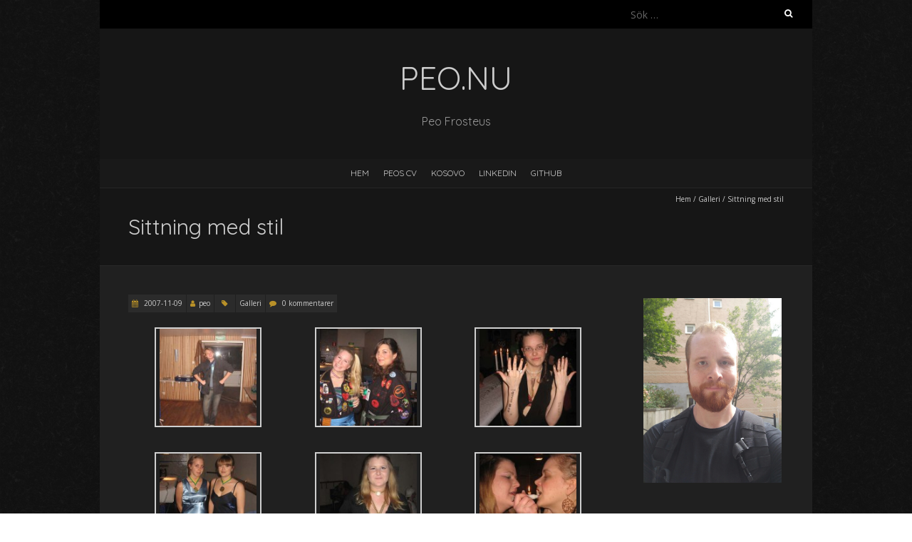

--- FILE ---
content_type: text/html; charset=UTF-8
request_url: https://peo.nu/sittning-med-stil/
body_size: 9324
content:
<!DOCTYPE html>
<!--[if lt IE 7 ]><html class="ie ie6" lang="sv-SE"><![endif]-->
<!--[if IE 7 ]><html class="ie ie7" lang="sv-SE"><![endif]-->
<!--[if IE 8 ]><html class="ie ie8" lang="sv-SE"><![endif]-->
<!--[if ( gte IE 9)|!(IE)]><!--><html lang="sv-SE"><!--<![endif]-->
<head>
<meta charset="UTF-8" />
<meta name="viewport" content="width=device-width, initial-scale=1, maximum-scale=1" />
<!--[if IE]><meta http-equiv="X-UA-Compatible" content="IE=edge,chrome=1"><![endif]-->
<link rel="profile" href="http://gmpg.org/xfn/11" />
	<link rel="pingback" href="https://peo.nu/xmlrpc.php" />
<title>Sittning med stil &#8211; peo.nu</title>
<meta name='robots' content='max-image-preview:large' />
	<style>img:is([sizes="auto" i], [sizes^="auto," i]) { contain-intrinsic-size: 3000px 1500px }</style>
	<link rel='dns-prefetch' href='//fonts.googleapis.com' />
<link rel="alternate" type="application/rss+xml" title="peo.nu &raquo; Webbflöde" href="https://peo.nu/feed/" />
<link rel="alternate" type="application/rss+xml" title="peo.nu &raquo; Kommentarsflöde" href="https://peo.nu/comments/feed/" />
<link rel="alternate" type="application/rss+xml" title="peo.nu &raquo; Kommentarsflöde för Sittning med stil" href="https://peo.nu/sittning-med-stil/feed/" />
<script type="text/javascript">
/* <![CDATA[ */
window._wpemojiSettings = {"baseUrl":"https:\/\/s.w.org\/images\/core\/emoji\/16.0.1\/72x72\/","ext":".png","svgUrl":"https:\/\/s.w.org\/images\/core\/emoji\/16.0.1\/svg\/","svgExt":".svg","source":{"concatemoji":"https:\/\/peo.nu\/wp-includes\/js\/wp-emoji-release.min.js?ver=6.8.3"}};
/*! This file is auto-generated */
!function(s,n){var o,i,e;function c(e){try{var t={supportTests:e,timestamp:(new Date).valueOf()};sessionStorage.setItem(o,JSON.stringify(t))}catch(e){}}function p(e,t,n){e.clearRect(0,0,e.canvas.width,e.canvas.height),e.fillText(t,0,0);var t=new Uint32Array(e.getImageData(0,0,e.canvas.width,e.canvas.height).data),a=(e.clearRect(0,0,e.canvas.width,e.canvas.height),e.fillText(n,0,0),new Uint32Array(e.getImageData(0,0,e.canvas.width,e.canvas.height).data));return t.every(function(e,t){return e===a[t]})}function u(e,t){e.clearRect(0,0,e.canvas.width,e.canvas.height),e.fillText(t,0,0);for(var n=e.getImageData(16,16,1,1),a=0;a<n.data.length;a++)if(0!==n.data[a])return!1;return!0}function f(e,t,n,a){switch(t){case"flag":return n(e,"\ud83c\udff3\ufe0f\u200d\u26a7\ufe0f","\ud83c\udff3\ufe0f\u200b\u26a7\ufe0f")?!1:!n(e,"\ud83c\udde8\ud83c\uddf6","\ud83c\udde8\u200b\ud83c\uddf6")&&!n(e,"\ud83c\udff4\udb40\udc67\udb40\udc62\udb40\udc65\udb40\udc6e\udb40\udc67\udb40\udc7f","\ud83c\udff4\u200b\udb40\udc67\u200b\udb40\udc62\u200b\udb40\udc65\u200b\udb40\udc6e\u200b\udb40\udc67\u200b\udb40\udc7f");case"emoji":return!a(e,"\ud83e\udedf")}return!1}function g(e,t,n,a){var r="undefined"!=typeof WorkerGlobalScope&&self instanceof WorkerGlobalScope?new OffscreenCanvas(300,150):s.createElement("canvas"),o=r.getContext("2d",{willReadFrequently:!0}),i=(o.textBaseline="top",o.font="600 32px Arial",{});return e.forEach(function(e){i[e]=t(o,e,n,a)}),i}function t(e){var t=s.createElement("script");t.src=e,t.defer=!0,s.head.appendChild(t)}"undefined"!=typeof Promise&&(o="wpEmojiSettingsSupports",i=["flag","emoji"],n.supports={everything:!0,everythingExceptFlag:!0},e=new Promise(function(e){s.addEventListener("DOMContentLoaded",e,{once:!0})}),new Promise(function(t){var n=function(){try{var e=JSON.parse(sessionStorage.getItem(o));if("object"==typeof e&&"number"==typeof e.timestamp&&(new Date).valueOf()<e.timestamp+604800&&"object"==typeof e.supportTests)return e.supportTests}catch(e){}return null}();if(!n){if("undefined"!=typeof Worker&&"undefined"!=typeof OffscreenCanvas&&"undefined"!=typeof URL&&URL.createObjectURL&&"undefined"!=typeof Blob)try{var e="postMessage("+g.toString()+"("+[JSON.stringify(i),f.toString(),p.toString(),u.toString()].join(",")+"));",a=new Blob([e],{type:"text/javascript"}),r=new Worker(URL.createObjectURL(a),{name:"wpTestEmojiSupports"});return void(r.onmessage=function(e){c(n=e.data),r.terminate(),t(n)})}catch(e){}c(n=g(i,f,p,u))}t(n)}).then(function(e){for(var t in e)n.supports[t]=e[t],n.supports.everything=n.supports.everything&&n.supports[t],"flag"!==t&&(n.supports.everythingExceptFlag=n.supports.everythingExceptFlag&&n.supports[t]);n.supports.everythingExceptFlag=n.supports.everythingExceptFlag&&!n.supports.flag,n.DOMReady=!1,n.readyCallback=function(){n.DOMReady=!0}}).then(function(){return e}).then(function(){var e;n.supports.everything||(n.readyCallback(),(e=n.source||{}).concatemoji?t(e.concatemoji):e.wpemoji&&e.twemoji&&(t(e.twemoji),t(e.wpemoji)))}))}((window,document),window._wpemojiSettings);
/* ]]> */
</script>
<style id='wp-emoji-styles-inline-css' type='text/css'>

	img.wp-smiley, img.emoji {
		display: inline !important;
		border: none !important;
		box-shadow: none !important;
		height: 1em !important;
		width: 1em !important;
		margin: 0 0.07em !important;
		vertical-align: -0.1em !important;
		background: none !important;
		padding: 0 !important;
	}
</style>
<link rel='stylesheet' id='wp-block-library-css' href='https://peo.nu/wp-includes/css/dist/block-library/style.min.css?ver=6.8.3' type='text/css' media='all' />
<style id='classic-theme-styles-inline-css' type='text/css'>
/*! This file is auto-generated */
.wp-block-button__link{color:#fff;background-color:#32373c;border-radius:9999px;box-shadow:none;text-decoration:none;padding:calc(.667em + 2px) calc(1.333em + 2px);font-size:1.125em}.wp-block-file__button{background:#32373c;color:#fff;text-decoration:none}
</style>
<style id='global-styles-inline-css' type='text/css'>
:root{--wp--preset--aspect-ratio--square: 1;--wp--preset--aspect-ratio--4-3: 4/3;--wp--preset--aspect-ratio--3-4: 3/4;--wp--preset--aspect-ratio--3-2: 3/2;--wp--preset--aspect-ratio--2-3: 2/3;--wp--preset--aspect-ratio--16-9: 16/9;--wp--preset--aspect-ratio--9-16: 9/16;--wp--preset--color--black: #000000;--wp--preset--color--cyan-bluish-gray: #abb8c3;--wp--preset--color--white: #ffffff;--wp--preset--color--pale-pink: #f78da7;--wp--preset--color--vivid-red: #cf2e2e;--wp--preset--color--luminous-vivid-orange: #ff6900;--wp--preset--color--luminous-vivid-amber: #fcb900;--wp--preset--color--light-green-cyan: #7bdcb5;--wp--preset--color--vivid-green-cyan: #00d084;--wp--preset--color--pale-cyan-blue: #8ed1fc;--wp--preset--color--vivid-cyan-blue: #0693e3;--wp--preset--color--vivid-purple: #9b51e0;--wp--preset--gradient--vivid-cyan-blue-to-vivid-purple: linear-gradient(135deg,rgba(6,147,227,1) 0%,rgb(155,81,224) 100%);--wp--preset--gradient--light-green-cyan-to-vivid-green-cyan: linear-gradient(135deg,rgb(122,220,180) 0%,rgb(0,208,130) 100%);--wp--preset--gradient--luminous-vivid-amber-to-luminous-vivid-orange: linear-gradient(135deg,rgba(252,185,0,1) 0%,rgba(255,105,0,1) 100%);--wp--preset--gradient--luminous-vivid-orange-to-vivid-red: linear-gradient(135deg,rgba(255,105,0,1) 0%,rgb(207,46,46) 100%);--wp--preset--gradient--very-light-gray-to-cyan-bluish-gray: linear-gradient(135deg,rgb(238,238,238) 0%,rgb(169,184,195) 100%);--wp--preset--gradient--cool-to-warm-spectrum: linear-gradient(135deg,rgb(74,234,220) 0%,rgb(151,120,209) 20%,rgb(207,42,186) 40%,rgb(238,44,130) 60%,rgb(251,105,98) 80%,rgb(254,248,76) 100%);--wp--preset--gradient--blush-light-purple: linear-gradient(135deg,rgb(255,206,236) 0%,rgb(152,150,240) 100%);--wp--preset--gradient--blush-bordeaux: linear-gradient(135deg,rgb(254,205,165) 0%,rgb(254,45,45) 50%,rgb(107,0,62) 100%);--wp--preset--gradient--luminous-dusk: linear-gradient(135deg,rgb(255,203,112) 0%,rgb(199,81,192) 50%,rgb(65,88,208) 100%);--wp--preset--gradient--pale-ocean: linear-gradient(135deg,rgb(255,245,203) 0%,rgb(182,227,212) 50%,rgb(51,167,181) 100%);--wp--preset--gradient--electric-grass: linear-gradient(135deg,rgb(202,248,128) 0%,rgb(113,206,126) 100%);--wp--preset--gradient--midnight: linear-gradient(135deg,rgb(2,3,129) 0%,rgb(40,116,252) 100%);--wp--preset--font-size--small: 13px;--wp--preset--font-size--medium: 20px;--wp--preset--font-size--large: 36px;--wp--preset--font-size--x-large: 42px;--wp--preset--spacing--20: 0.44rem;--wp--preset--spacing--30: 0.67rem;--wp--preset--spacing--40: 1rem;--wp--preset--spacing--50: 1.5rem;--wp--preset--spacing--60: 2.25rem;--wp--preset--spacing--70: 3.38rem;--wp--preset--spacing--80: 5.06rem;--wp--preset--shadow--natural: 6px 6px 9px rgba(0, 0, 0, 0.2);--wp--preset--shadow--deep: 12px 12px 50px rgba(0, 0, 0, 0.4);--wp--preset--shadow--sharp: 6px 6px 0px rgba(0, 0, 0, 0.2);--wp--preset--shadow--outlined: 6px 6px 0px -3px rgba(255, 255, 255, 1), 6px 6px rgba(0, 0, 0, 1);--wp--preset--shadow--crisp: 6px 6px 0px rgba(0, 0, 0, 1);}:where(.is-layout-flex){gap: 0.5em;}:where(.is-layout-grid){gap: 0.5em;}body .is-layout-flex{display: flex;}.is-layout-flex{flex-wrap: wrap;align-items: center;}.is-layout-flex > :is(*, div){margin: 0;}body .is-layout-grid{display: grid;}.is-layout-grid > :is(*, div){margin: 0;}:where(.wp-block-columns.is-layout-flex){gap: 2em;}:where(.wp-block-columns.is-layout-grid){gap: 2em;}:where(.wp-block-post-template.is-layout-flex){gap: 1.25em;}:where(.wp-block-post-template.is-layout-grid){gap: 1.25em;}.has-black-color{color: var(--wp--preset--color--black) !important;}.has-cyan-bluish-gray-color{color: var(--wp--preset--color--cyan-bluish-gray) !important;}.has-white-color{color: var(--wp--preset--color--white) !important;}.has-pale-pink-color{color: var(--wp--preset--color--pale-pink) !important;}.has-vivid-red-color{color: var(--wp--preset--color--vivid-red) !important;}.has-luminous-vivid-orange-color{color: var(--wp--preset--color--luminous-vivid-orange) !important;}.has-luminous-vivid-amber-color{color: var(--wp--preset--color--luminous-vivid-amber) !important;}.has-light-green-cyan-color{color: var(--wp--preset--color--light-green-cyan) !important;}.has-vivid-green-cyan-color{color: var(--wp--preset--color--vivid-green-cyan) !important;}.has-pale-cyan-blue-color{color: var(--wp--preset--color--pale-cyan-blue) !important;}.has-vivid-cyan-blue-color{color: var(--wp--preset--color--vivid-cyan-blue) !important;}.has-vivid-purple-color{color: var(--wp--preset--color--vivid-purple) !important;}.has-black-background-color{background-color: var(--wp--preset--color--black) !important;}.has-cyan-bluish-gray-background-color{background-color: var(--wp--preset--color--cyan-bluish-gray) !important;}.has-white-background-color{background-color: var(--wp--preset--color--white) !important;}.has-pale-pink-background-color{background-color: var(--wp--preset--color--pale-pink) !important;}.has-vivid-red-background-color{background-color: var(--wp--preset--color--vivid-red) !important;}.has-luminous-vivid-orange-background-color{background-color: var(--wp--preset--color--luminous-vivid-orange) !important;}.has-luminous-vivid-amber-background-color{background-color: var(--wp--preset--color--luminous-vivid-amber) !important;}.has-light-green-cyan-background-color{background-color: var(--wp--preset--color--light-green-cyan) !important;}.has-vivid-green-cyan-background-color{background-color: var(--wp--preset--color--vivid-green-cyan) !important;}.has-pale-cyan-blue-background-color{background-color: var(--wp--preset--color--pale-cyan-blue) !important;}.has-vivid-cyan-blue-background-color{background-color: var(--wp--preset--color--vivid-cyan-blue) !important;}.has-vivid-purple-background-color{background-color: var(--wp--preset--color--vivid-purple) !important;}.has-black-border-color{border-color: var(--wp--preset--color--black) !important;}.has-cyan-bluish-gray-border-color{border-color: var(--wp--preset--color--cyan-bluish-gray) !important;}.has-white-border-color{border-color: var(--wp--preset--color--white) !important;}.has-pale-pink-border-color{border-color: var(--wp--preset--color--pale-pink) !important;}.has-vivid-red-border-color{border-color: var(--wp--preset--color--vivid-red) !important;}.has-luminous-vivid-orange-border-color{border-color: var(--wp--preset--color--luminous-vivid-orange) !important;}.has-luminous-vivid-amber-border-color{border-color: var(--wp--preset--color--luminous-vivid-amber) !important;}.has-light-green-cyan-border-color{border-color: var(--wp--preset--color--light-green-cyan) !important;}.has-vivid-green-cyan-border-color{border-color: var(--wp--preset--color--vivid-green-cyan) !important;}.has-pale-cyan-blue-border-color{border-color: var(--wp--preset--color--pale-cyan-blue) !important;}.has-vivid-cyan-blue-border-color{border-color: var(--wp--preset--color--vivid-cyan-blue) !important;}.has-vivid-purple-border-color{border-color: var(--wp--preset--color--vivid-purple) !important;}.has-vivid-cyan-blue-to-vivid-purple-gradient-background{background: var(--wp--preset--gradient--vivid-cyan-blue-to-vivid-purple) !important;}.has-light-green-cyan-to-vivid-green-cyan-gradient-background{background: var(--wp--preset--gradient--light-green-cyan-to-vivid-green-cyan) !important;}.has-luminous-vivid-amber-to-luminous-vivid-orange-gradient-background{background: var(--wp--preset--gradient--luminous-vivid-amber-to-luminous-vivid-orange) !important;}.has-luminous-vivid-orange-to-vivid-red-gradient-background{background: var(--wp--preset--gradient--luminous-vivid-orange-to-vivid-red) !important;}.has-very-light-gray-to-cyan-bluish-gray-gradient-background{background: var(--wp--preset--gradient--very-light-gray-to-cyan-bluish-gray) !important;}.has-cool-to-warm-spectrum-gradient-background{background: var(--wp--preset--gradient--cool-to-warm-spectrum) !important;}.has-blush-light-purple-gradient-background{background: var(--wp--preset--gradient--blush-light-purple) !important;}.has-blush-bordeaux-gradient-background{background: var(--wp--preset--gradient--blush-bordeaux) !important;}.has-luminous-dusk-gradient-background{background: var(--wp--preset--gradient--luminous-dusk) !important;}.has-pale-ocean-gradient-background{background: var(--wp--preset--gradient--pale-ocean) !important;}.has-electric-grass-gradient-background{background: var(--wp--preset--gradient--electric-grass) !important;}.has-midnight-gradient-background{background: var(--wp--preset--gradient--midnight) !important;}.has-small-font-size{font-size: var(--wp--preset--font-size--small) !important;}.has-medium-font-size{font-size: var(--wp--preset--font-size--medium) !important;}.has-large-font-size{font-size: var(--wp--preset--font-size--large) !important;}.has-x-large-font-size{font-size: var(--wp--preset--font-size--x-large) !important;}
:where(.wp-block-post-template.is-layout-flex){gap: 1.25em;}:where(.wp-block-post-template.is-layout-grid){gap: 1.25em;}
:where(.wp-block-columns.is-layout-flex){gap: 2em;}:where(.wp-block-columns.is-layout-grid){gap: 2em;}
:root :where(.wp-block-pullquote){font-size: 1.5em;line-height: 1.6;}
</style>
<link rel='stylesheet' id='blackoot-css' href='https://usercontent.one/wp/peo.nu/wp-content/themes/blackoot-lite/css/blackoot.min.css?ver=1.1.22' type='text/css' media='all' />
<link rel='stylesheet' id='blackoot-style-css' href='https://usercontent.one/wp/peo.nu/wp-content/themes/blackoot-lite/style.css?ver=1.1.22' type='text/css' media='all' />
<link rel='stylesheet' id='font-awesome-css' href='https://usercontent.one/wp/peo.nu/wp-content/themes/blackoot-lite/css/font-awesome/css/font-awesome.min.css?ver=1.1.22' type='text/css' media='all' />
<link rel='stylesheet' id='blackoot-webfonts-css' href='//fonts.googleapis.com/css?family=Open+Sans:400italic,700italic,400,700|Quicksand:400italic,700italic,400,700&#038;subset=latin,latin-ext' type='text/css' media='all' />
<script type="text/javascript" src="https://peo.nu/wp-includes/js/jquery/jquery.min.js?ver=3.7.1" id="jquery-core-js"></script>
<script type="text/javascript" src="https://peo.nu/wp-includes/js/jquery/jquery-migrate.min.js?ver=3.4.1" id="jquery-migrate-js"></script>
<script type="text/javascript" src="https://peo.nu/wp-includes/js/hoverIntent.min.js?ver=1.10.2" id="hoverIntent-js"></script>
<script type="text/javascript" src="https://usercontent.one/wp/peo.nu/wp-content/themes/blackoot-lite/js/blackoot.min.js?ver=1.1.22" id="blackoot-js"></script>
<!--[if lt IE 9]>
<script type="text/javascript" src="https://usercontent.one/wp/peo.nu/wp-content/themes/blackoot-lite/js/html5.js?ver=1.1.22" id="html5shiv-js"></script>
<![endif]-->
<link rel="https://api.w.org/" href="https://peo.nu/wp-json/" /><link rel="alternate" title="JSON" type="application/json" href="https://peo.nu/wp-json/wp/v2/posts/12846" /><link rel="EditURI" type="application/rsd+xml" title="RSD" href="https://peo.nu/xmlrpc.php?rsd" />
<meta name="generator" content="WordPress 6.8.3" />
<link rel="canonical" href="https://peo.nu/sittning-med-stil/" />
<link rel='shortlink' href='https://peo.nu/?p=12846' />
<link rel="alternate" title="oEmbed (JSON)" type="application/json+oembed" href="https://peo.nu/wp-json/oembed/1.0/embed?url=https%3A%2F%2Fpeo.nu%2Fsittning-med-stil%2F" />
<link rel="alternate" title="oEmbed (XML)" type="text/xml+oembed" href="https://peo.nu/wp-json/oembed/1.0/embed?url=https%3A%2F%2Fpeo.nu%2Fsittning-med-stil%2F&#038;format=xml" />
<style>[class*=" icon-oc-"],[class^=icon-oc-]{speak:none;font-style:normal;font-weight:400;font-variant:normal;text-transform:none;line-height:1;-webkit-font-smoothing:antialiased;-moz-osx-font-smoothing:grayscale}.icon-oc-one-com-white-32px-fill:before{content:"901"}.icon-oc-one-com:before{content:"900"}#one-com-icon,.toplevel_page_onecom-wp .wp-menu-image{speak:none;display:flex;align-items:center;justify-content:center;text-transform:none;line-height:1;-webkit-font-smoothing:antialiased;-moz-osx-font-smoothing:grayscale}.onecom-wp-admin-bar-item>a,.toplevel_page_onecom-wp>.wp-menu-name{font-size:16px;font-weight:400;line-height:1}.toplevel_page_onecom-wp>.wp-menu-name img{width:69px;height:9px;}.wp-submenu-wrap.wp-submenu>.wp-submenu-head>img{width:88px;height:auto}.onecom-wp-admin-bar-item>a img{height:7px!important}.onecom-wp-admin-bar-item>a img,.toplevel_page_onecom-wp>.wp-menu-name img{opacity:.8}.onecom-wp-admin-bar-item.hover>a img,.toplevel_page_onecom-wp.wp-has-current-submenu>.wp-menu-name img,li.opensub>a.toplevel_page_onecom-wp>.wp-menu-name img{opacity:1}#one-com-icon:before,.onecom-wp-admin-bar-item>a:before,.toplevel_page_onecom-wp>.wp-menu-image:before{content:'';position:static!important;background-color:rgba(240,245,250,.4);border-radius:102px;width:18px;height:18px;padding:0!important}.onecom-wp-admin-bar-item>a:before{width:14px;height:14px}.onecom-wp-admin-bar-item.hover>a:before,.toplevel_page_onecom-wp.opensub>a>.wp-menu-image:before,.toplevel_page_onecom-wp.wp-has-current-submenu>.wp-menu-image:before{background-color:#76b82a}.onecom-wp-admin-bar-item>a{display:inline-flex!important;align-items:center;justify-content:center}#one-com-logo-wrapper{font-size:4em}#one-com-icon{vertical-align:middle}.imagify-welcome{display:none !important;}</style><style type="text/css" id="custom-background-css">
body.custom-background { background-image: url("https://usercontent.one/wp/peo.nu/wp-content/themes/blackoot-lite/img/zwartevilt.png"); background-position: left top; background-size: auto; background-repeat: repeat; background-attachment: scroll; }
</style>
	</head>
<body class="wp-singular post-template-default single single-post postid-12846 single-format-standard custom-background wp-theme-blackoot-lite">

<div id="main-wrap">
	<div id="header-wrap">
		<div id="tophead-wrap">
			<div class="container">
				<div class="tophead">
					<form role="search" method="get" class="search-form" action="https://peo.nu/">
				<label>
					<span class="screen-reader-text">Sök efter:</span>
					<input type="search" class="search-field" placeholder="Sök …" value="" name="s" />
				</label>
				<input type="submit" class="search-submit" value="Sök" />
			</form>				</div>
			</div>
		</div>

		<div id="header">
			<div class="container">
				<div id="logo">
					<a href="https://peo.nu" title='peo.nu' rel='home'>
													<h1 class="site-title">peo.nu</h1>
												</a>
				</div>
									<div id="tagline">Peo Frosteus</div>
								</div>
		</div>

		<div id="nav-wrap">
			<div id="navbar" class="container">
				<div class="menu-meny-1-container"><ul id="menu-meny-1" class="menu sf-menu"><li id="menu-item-2144" class="menu-item menu-item-type-custom menu-item-object-custom menu-item-home menu-item-2144"><a href="http://peo.nu">Hem</a></li>
<li id="menu-item-2146" class="menu-item menu-item-type-post_type menu-item-object-page menu-item-2146"><a href="https://peo.nu/peos-cv/">Peos CV</a></li>
<li id="menu-item-21214" class="menu-item menu-item-type-taxonomy menu-item-object-category menu-item-21214"><a href="https://peo.nu/category/kosovo/">Kosovo</a></li>
<li id="menu-item-25135" class="menu-item menu-item-type-custom menu-item-object-custom menu-item-25135"><a href="https://www.linkedin.com/in/%F0%9F%8D%BA-peo-frosteus-16164b14/">LinkedIn</a></li>
<li id="menu-item-25136" class="menu-item menu-item-type-custom menu-item-object-custom menu-item-25136"><a href="https://github.com/peofrosteus">Github</a></li>
</ul></div><select id="dropdown-menu"><option value="">Menu</option><option value="http://peo.nu">Hem</option><option value="https://peo.nu/peos-cv/">Peos CV</option><option value="https://peo.nu/category/kosovo/">Kosovo</option><option value="https://www.linkedin.com/in/%F0%9F%8D%BA-peo-frosteus-16164b14/">LinkedIn</option><option value="https://github.com/peofrosteus">Github</option></select>			</div>
		</div>
	</div>
		<div id="page-title">
		<div class="container">
							<div id="breadcrumbs">
					<a href="https://peo.nu">Hem</a><span class="separator"> / </span><a href="https://peo.nu/category/galleri/" rel="tag">Galleri</a><span class="separator"> / </span>Sittning med stil				</div>
							<h1>Sittning med stil</h1>
		</div>
	</div>
	<div class="container" id="main-content">
	<div id="page-container" class="with-sidebar">
						<div id="post-12846" class="single-post post-12846 post type-post status-publish format-standard hentry category-galleri">
										<div class="postmetadata">
												<span class="entry-title hatom-feed-info">Sittning med stil</span>
												<span class="meta-date post-date updated"><i class="fa fa-calendar"></i><a href="https://peo.nu/sittning-med-stil/" title="Sittning med stil" rel="bookmark">
							2007-11-09						</a></span>
												<span class="meta-author author vcard"><i class="fa fa-user"></i><a class="fn" href="https://peo.nu/author/peo/" title="Visa alla inlägg av peo" rel="author">peo</a></span>
												<div class="meta-category">
							<span class="category-icon" title="Kategori"><i class="fa fa-tag"></i></span>
							<a href="https://peo.nu/category/galleri/">Galleri</a>						</div>
													<span class="meta-comments"><i class="fa fa-comment"></i>
								<a href="https://peo.nu/sittning-med-stil/#respond">0 kommentarer</a>							</span>
												</div>
										<div class="post-contents entry-content">
						
		<style type="text/css">
			#gallery-1 {
				margin: auto;
			}
			#gallery-1 .gallery-item {
				float: left;
				margin-top: 10px;
				text-align: center;
				width: 33%;
			}
			#gallery-1 img {
				border: 2px solid #cfcfcf;
			}
			#gallery-1 .gallery-caption {
				margin-left: 0;
			}
			/* see gallery_shortcode() in wp-includes/media.php */
		</style>
		<div id='gallery-1' class='gallery galleryid-12846 gallery-columns-3 gallery-size-thumbnail'><dl class='gallery-item'>
			<dt class='gallery-icon portrait'>
				<a href='https://usercontent.one/wp/peo.nu/wp-content/uploads/2015/04/IMG_6927.jpg'><img decoding="async" width="150" height="150" src="https://usercontent.one/wp/peo.nu/wp-content/uploads/2015/04/IMG_6927-150x150.jpg" class="attachment-thumbnail size-thumbnail" alt="" /></a>
			</dt></dl><dl class='gallery-item'>
			<dt class='gallery-icon landscape'>
				<a href='https://usercontent.one/wp/peo.nu/wp-content/uploads/2015/04/IMG_6928.jpg'><img decoding="async" width="150" height="150" src="https://usercontent.one/wp/peo.nu/wp-content/uploads/2015/04/IMG_6928-150x150.jpg" class="attachment-thumbnail size-thumbnail" alt="" /></a>
			</dt></dl><dl class='gallery-item'>
			<dt class='gallery-icon portrait'>
				<a href='https://usercontent.one/wp/peo.nu/wp-content/uploads/2015/04/IMG_6930.jpg'><img decoding="async" width="150" height="150" src="https://usercontent.one/wp/peo.nu/wp-content/uploads/2015/04/IMG_6930-150x150.jpg" class="attachment-thumbnail size-thumbnail" alt="" /></a>
			</dt></dl><br style="clear: both" /><dl class='gallery-item'>
			<dt class='gallery-icon portrait'>
				<a href='https://usercontent.one/wp/peo.nu/wp-content/uploads/2015/04/IMG_6931.jpg'><img loading="lazy" decoding="async" width="150" height="150" src="https://usercontent.one/wp/peo.nu/wp-content/uploads/2015/04/IMG_6931-150x150.jpg" class="attachment-thumbnail size-thumbnail" alt="" /></a>
			</dt></dl><dl class='gallery-item'>
			<dt class='gallery-icon portrait'>
				<a href='https://usercontent.one/wp/peo.nu/wp-content/uploads/2015/04/IMG_6933.jpg'><img loading="lazy" decoding="async" width="150" height="150" src="https://usercontent.one/wp/peo.nu/wp-content/uploads/2015/04/IMG_6933-150x150.jpg" class="attachment-thumbnail size-thumbnail" alt="" /></a>
			</dt></dl><dl class='gallery-item'>
			<dt class='gallery-icon landscape'>
				<a href='https://usercontent.one/wp/peo.nu/wp-content/uploads/2015/04/IMG_6934.jpg'><img loading="lazy" decoding="async" width="150" height="150" src="https://usercontent.one/wp/peo.nu/wp-content/uploads/2015/04/IMG_6934-150x150.jpg" class="attachment-thumbnail size-thumbnail" alt="" /></a>
			</dt></dl><br style="clear: both" /><dl class='gallery-item'>
			<dt class='gallery-icon landscape'>
				<a href='https://usercontent.one/wp/peo.nu/wp-content/uploads/2015/04/IMG_6939.jpg'><img loading="lazy" decoding="async" width="150" height="150" src="https://usercontent.one/wp/peo.nu/wp-content/uploads/2015/04/IMG_6939-150x150.jpg" class="attachment-thumbnail size-thumbnail" alt="" /></a>
			</dt></dl><dl class='gallery-item'>
			<dt class='gallery-icon portrait'>
				<a href='https://usercontent.one/wp/peo.nu/wp-content/uploads/2015/04/IMG_6941.jpg'><img loading="lazy" decoding="async" width="150" height="150" src="https://usercontent.one/wp/peo.nu/wp-content/uploads/2015/04/IMG_6941-150x150.jpg" class="attachment-thumbnail size-thumbnail" alt="" /></a>
			</dt></dl><dl class='gallery-item'>
			<dt class='gallery-icon portrait'>
				<a href='https://usercontent.one/wp/peo.nu/wp-content/uploads/2015/04/IMG_6942.jpg'><img loading="lazy" decoding="async" width="150" height="150" src="https://usercontent.one/wp/peo.nu/wp-content/uploads/2015/04/IMG_6942-150x150.jpg" class="attachment-thumbnail size-thumbnail" alt="" /></a>
			</dt></dl><br style="clear: both" /><dl class='gallery-item'>
			<dt class='gallery-icon portrait'>
				<a href='https://usercontent.one/wp/peo.nu/wp-content/uploads/2015/04/IMG_6943.jpg'><img loading="lazy" decoding="async" width="150" height="150" src="https://usercontent.one/wp/peo.nu/wp-content/uploads/2015/04/IMG_6943-150x150.jpg" class="attachment-thumbnail size-thumbnail" alt="" /></a>
			</dt></dl><dl class='gallery-item'>
			<dt class='gallery-icon portrait'>
				<a href='https://usercontent.one/wp/peo.nu/wp-content/uploads/2015/04/IMG_6944.jpg'><img loading="lazy" decoding="async" width="150" height="150" src="https://usercontent.one/wp/peo.nu/wp-content/uploads/2015/04/IMG_6944-150x150.jpg" class="attachment-thumbnail size-thumbnail" alt="" /></a>
			</dt></dl><dl class='gallery-item'>
			<dt class='gallery-icon portrait'>
				<a href='https://usercontent.one/wp/peo.nu/wp-content/uploads/2015/04/IMG_6949.jpg'><img loading="lazy" decoding="async" width="150" height="150" src="https://usercontent.one/wp/peo.nu/wp-content/uploads/2015/04/IMG_6949-150x150.jpg" class="attachment-thumbnail size-thumbnail" alt="" /></a>
			</dt></dl><br style="clear: both" /><dl class='gallery-item'>
			<dt class='gallery-icon landscape'>
				<a href='https://usercontent.one/wp/peo.nu/wp-content/uploads/2015/04/IMG_6950.jpg'><img loading="lazy" decoding="async" width="150" height="150" src="https://usercontent.one/wp/peo.nu/wp-content/uploads/2015/04/IMG_6950-150x150.jpg" class="attachment-thumbnail size-thumbnail" alt="" /></a>
			</dt></dl><dl class='gallery-item'>
			<dt class='gallery-icon portrait'>
				<a href='https://usercontent.one/wp/peo.nu/wp-content/uploads/2015/04/IMG_6951.jpg'><img loading="lazy" decoding="async" width="150" height="150" src="https://usercontent.one/wp/peo.nu/wp-content/uploads/2015/04/IMG_6951-150x150.jpg" class="attachment-thumbnail size-thumbnail" alt="" /></a>
			</dt></dl><dl class='gallery-item'>
			<dt class='gallery-icon portrait'>
				<a href='https://usercontent.one/wp/peo.nu/wp-content/uploads/2015/04/IMG_6953.jpg'><img loading="lazy" decoding="async" width="150" height="150" src="https://usercontent.one/wp/peo.nu/wp-content/uploads/2015/04/IMG_6953-150x150.jpg" class="attachment-thumbnail size-thumbnail" alt="" /></a>
			</dt></dl><br style="clear: both" /><dl class='gallery-item'>
			<dt class='gallery-icon landscape'>
				<a href='https://usercontent.one/wp/peo.nu/wp-content/uploads/2015/04/IMG_6957.jpg'><img loading="lazy" decoding="async" width="150" height="150" src="https://usercontent.one/wp/peo.nu/wp-content/uploads/2015/04/IMG_6957-150x150.jpg" class="attachment-thumbnail size-thumbnail" alt="" /></a>
			</dt></dl><dl class='gallery-item'>
			<dt class='gallery-icon landscape'>
				<a href='https://usercontent.one/wp/peo.nu/wp-content/uploads/2015/04/IMG_6962.jpg'><img loading="lazy" decoding="async" width="150" height="150" src="https://usercontent.one/wp/peo.nu/wp-content/uploads/2015/04/IMG_6962-150x150.jpg" class="attachment-thumbnail size-thumbnail" alt="" /></a>
			</dt></dl><dl class='gallery-item'>
			<dt class='gallery-icon portrait'>
				<a href='https://usercontent.one/wp/peo.nu/wp-content/uploads/2015/04/IMG_6965.jpg'><img loading="lazy" decoding="async" width="150" height="150" src="https://usercontent.one/wp/peo.nu/wp-content/uploads/2015/04/IMG_6965-150x150.jpg" class="attachment-thumbnail size-thumbnail" alt="" /></a>
			</dt></dl><br style="clear: both" /><dl class='gallery-item'>
			<dt class='gallery-icon landscape'>
				<a href='https://usercontent.one/wp/peo.nu/wp-content/uploads/2015/04/IMG_6970.jpg'><img loading="lazy" decoding="async" width="150" height="150" src="https://usercontent.one/wp/peo.nu/wp-content/uploads/2015/04/IMG_6970-150x150.jpg" class="attachment-thumbnail size-thumbnail" alt="" /></a>
			</dt></dl><dl class='gallery-item'>
			<dt class='gallery-icon landscape'>
				<a href='https://usercontent.one/wp/peo.nu/wp-content/uploads/2015/04/IMG_6973.jpg'><img loading="lazy" decoding="async" width="150" height="150" src="https://usercontent.one/wp/peo.nu/wp-content/uploads/2015/04/IMG_6973-150x150.jpg" class="attachment-thumbnail size-thumbnail" alt="" /></a>
			</dt></dl><dl class='gallery-item'>
			<dt class='gallery-icon portrait'>
				<a href='https://usercontent.one/wp/peo.nu/wp-content/uploads/2015/04/IMG_6974.jpg'><img loading="lazy" decoding="async" width="150" height="150" src="https://usercontent.one/wp/peo.nu/wp-content/uploads/2015/04/IMG_6974-150x150.jpg" class="attachment-thumbnail size-thumbnail" alt="" /></a>
			</dt></dl><br style="clear: both" /><dl class='gallery-item'>
			<dt class='gallery-icon landscape'>
				<a href='https://usercontent.one/wp/peo.nu/wp-content/uploads/2015/04/IMG_6976.jpg'><img loading="lazy" decoding="async" width="150" height="150" src="https://usercontent.one/wp/peo.nu/wp-content/uploads/2015/04/IMG_6976-150x150.jpg" class="attachment-thumbnail size-thumbnail" alt="" /></a>
			</dt></dl><dl class='gallery-item'>
			<dt class='gallery-icon portrait'>
				<a href='https://usercontent.one/wp/peo.nu/wp-content/uploads/2015/04/IMG_6977.jpg'><img loading="lazy" decoding="async" width="150" height="150" src="https://usercontent.one/wp/peo.nu/wp-content/uploads/2015/04/IMG_6977-150x150.jpg" class="attachment-thumbnail size-thumbnail" alt="" /></a>
			</dt></dl><dl class='gallery-item'>
			<dt class='gallery-icon landscape'>
				<a href='https://usercontent.one/wp/peo.nu/wp-content/uploads/2015/04/IMG_6986.jpg'><img loading="lazy" decoding="async" width="150" height="150" src="https://usercontent.one/wp/peo.nu/wp-content/uploads/2015/04/IMG_6986-150x150.jpg" class="attachment-thumbnail size-thumbnail" alt="" /></a>
			</dt></dl><br style="clear: both" /><dl class='gallery-item'>
			<dt class='gallery-icon landscape'>
				<a href='https://usercontent.one/wp/peo.nu/wp-content/uploads/2015/04/IMG_6987.jpg'><img loading="lazy" decoding="async" width="150" height="150" src="https://usercontent.one/wp/peo.nu/wp-content/uploads/2015/04/IMG_6987-150x150.jpg" class="attachment-thumbnail size-thumbnail" alt="" /></a>
			</dt></dl><dl class='gallery-item'>
			<dt class='gallery-icon portrait'>
				<a href='https://usercontent.one/wp/peo.nu/wp-content/uploads/2015/04/IMG_6990.jpg'><img loading="lazy" decoding="async" width="150" height="150" src="https://usercontent.one/wp/peo.nu/wp-content/uploads/2015/04/IMG_6990-150x150.jpg" class="attachment-thumbnail size-thumbnail" alt="" /></a>
			</dt></dl><dl class='gallery-item'>
			<dt class='gallery-icon portrait'>
				<a href='https://usercontent.one/wp/peo.nu/wp-content/uploads/2015/04/IMG_6992.jpg'><img loading="lazy" decoding="async" width="150" height="150" src="https://usercontent.one/wp/peo.nu/wp-content/uploads/2015/04/IMG_6992-150x150.jpg" class="attachment-thumbnail size-thumbnail" alt="" /></a>
			</dt></dl><br style="clear: both" /><dl class='gallery-item'>
			<dt class='gallery-icon portrait'>
				<a href='https://usercontent.one/wp/peo.nu/wp-content/uploads/2015/04/IMG_6993.jpg'><img loading="lazy" decoding="async" width="150" height="150" src="https://usercontent.one/wp/peo.nu/wp-content/uploads/2015/04/IMG_6993-150x150.jpg" class="attachment-thumbnail size-thumbnail" alt="" /></a>
			</dt></dl><dl class='gallery-item'>
			<dt class='gallery-icon portrait'>
				<a href='https://usercontent.one/wp/peo.nu/wp-content/uploads/2015/04/IMG_6994.jpg'><img loading="lazy" decoding="async" width="150" height="150" src="https://usercontent.one/wp/peo.nu/wp-content/uploads/2015/04/IMG_6994-150x150.jpg" class="attachment-thumbnail size-thumbnail" alt="" /></a>
			</dt></dl><dl class='gallery-item'>
			<dt class='gallery-icon portrait'>
				<a href='https://usercontent.one/wp/peo.nu/wp-content/uploads/2015/04/IMG_6996.jpg'><img loading="lazy" decoding="async" width="150" height="150" src="https://usercontent.one/wp/peo.nu/wp-content/uploads/2015/04/IMG_6996-150x150.jpg" class="attachment-thumbnail size-thumbnail" alt="" /></a>
			</dt></dl><br style="clear: both" /><dl class='gallery-item'>
			<dt class='gallery-icon portrait'>
				<a href='https://usercontent.one/wp/peo.nu/wp-content/uploads/2015/04/IMG_6997.jpg'><img loading="lazy" decoding="async" width="150" height="150" src="https://usercontent.one/wp/peo.nu/wp-content/uploads/2015/04/IMG_6997-150x150.jpg" class="attachment-thumbnail size-thumbnail" alt="" /></a>
			</dt></dl><dl class='gallery-item'>
			<dt class='gallery-icon portrait'>
				<a href='https://usercontent.one/wp/peo.nu/wp-content/uploads/2015/04/IMG_6998.jpg'><img loading="lazy" decoding="async" width="150" height="150" src="https://usercontent.one/wp/peo.nu/wp-content/uploads/2015/04/IMG_6998-150x150.jpg" class="attachment-thumbnail size-thumbnail" alt="" /></a>
			</dt></dl><dl class='gallery-item'>
			<dt class='gallery-icon landscape'>
				<a href='https://usercontent.one/wp/peo.nu/wp-content/uploads/2015/04/IMG_6999.jpg'><img loading="lazy" decoding="async" width="150" height="150" src="https://usercontent.one/wp/peo.nu/wp-content/uploads/2015/04/IMG_6999-150x150.jpg" class="attachment-thumbnail size-thumbnail" alt="" /></a>
			</dt></dl><br style="clear: both" /><dl class='gallery-item'>
			<dt class='gallery-icon portrait'>
				<a href='https://usercontent.one/wp/peo.nu/wp-content/uploads/2015/04/IMG_7001.jpg'><img loading="lazy" decoding="async" width="150" height="150" src="https://usercontent.one/wp/peo.nu/wp-content/uploads/2015/04/IMG_7001-150x150.jpg" class="attachment-thumbnail size-thumbnail" alt="" /></a>
			</dt></dl><dl class='gallery-item'>
			<dt class='gallery-icon portrait'>
				<a href='https://usercontent.one/wp/peo.nu/wp-content/uploads/2015/04/IMG_7002.jpg'><img loading="lazy" decoding="async" width="150" height="150" src="https://usercontent.one/wp/peo.nu/wp-content/uploads/2015/04/IMG_7002-150x150.jpg" class="attachment-thumbnail size-thumbnail" alt="" /></a>
			</dt></dl><dl class='gallery-item'>
			<dt class='gallery-icon portrait'>
				<a href='https://usercontent.one/wp/peo.nu/wp-content/uploads/2015/04/IMG_7004.jpg'><img loading="lazy" decoding="async" width="150" height="150" src="https://usercontent.one/wp/peo.nu/wp-content/uploads/2015/04/IMG_7004-150x150.jpg" class="attachment-thumbnail size-thumbnail" alt="" /></a>
			</dt></dl><br style="clear: both" /><dl class='gallery-item'>
			<dt class='gallery-icon portrait'>
				<a href='https://usercontent.one/wp/peo.nu/wp-content/uploads/2015/04/IMG_7007.jpg'><img loading="lazy" decoding="async" width="150" height="150" src="https://usercontent.one/wp/peo.nu/wp-content/uploads/2015/04/IMG_7007-150x150.jpg" class="attachment-thumbnail size-thumbnail" alt="" /></a>
			</dt></dl><dl class='gallery-item'>
			<dt class='gallery-icon landscape'>
				<a href='https://usercontent.one/wp/peo.nu/wp-content/uploads/2015/04/IMG_7009.jpg'><img loading="lazy" decoding="async" width="150" height="150" src="https://usercontent.one/wp/peo.nu/wp-content/uploads/2015/04/IMG_7009-150x150.jpg" class="attachment-thumbnail size-thumbnail" alt="" /></a>
			</dt></dl><dl class='gallery-item'>
			<dt class='gallery-icon landscape'>
				<a href='https://usercontent.one/wp/peo.nu/wp-content/uploads/2015/04/IMG_7011.jpg'><img loading="lazy" decoding="async" width="150" height="150" src="https://usercontent.one/wp/peo.nu/wp-content/uploads/2015/04/IMG_7011-150x150.jpg" class="attachment-thumbnail size-thumbnail" alt="" /></a>
			</dt></dl><br style="clear: both" /><dl class='gallery-item'>
			<dt class='gallery-icon landscape'>
				<a href='https://usercontent.one/wp/peo.nu/wp-content/uploads/2015/04/IMG_7016.jpg'><img loading="lazy" decoding="async" width="150" height="150" src="https://usercontent.one/wp/peo.nu/wp-content/uploads/2015/04/IMG_7016-150x150.jpg" class="attachment-thumbnail size-thumbnail" alt="" /></a>
			</dt></dl><dl class='gallery-item'>
			<dt class='gallery-icon landscape'>
				<a href='https://usercontent.one/wp/peo.nu/wp-content/uploads/2015/04/IMG_7017.jpg'><img loading="lazy" decoding="async" width="150" height="150" src="https://usercontent.one/wp/peo.nu/wp-content/uploads/2015/04/IMG_7017-150x150.jpg" class="attachment-thumbnail size-thumbnail" alt="" /></a>
			</dt></dl><dl class='gallery-item'>
			<dt class='gallery-icon landscape'>
				<a href='https://usercontent.one/wp/peo.nu/wp-content/uploads/2015/04/IMG_7018.jpg'><img loading="lazy" decoding="async" width="150" height="150" src="https://usercontent.one/wp/peo.nu/wp-content/uploads/2015/04/IMG_7018-150x150.jpg" class="attachment-thumbnail size-thumbnail" alt="" /></a>
			</dt></dl><br style="clear: both" /><dl class='gallery-item'>
			<dt class='gallery-icon landscape'>
				<a href='https://usercontent.one/wp/peo.nu/wp-content/uploads/2015/04/IMG_7019.jpg'><img loading="lazy" decoding="async" width="150" height="150" src="https://usercontent.one/wp/peo.nu/wp-content/uploads/2015/04/IMG_7019-150x150.jpg" class="attachment-thumbnail size-thumbnail" alt="" /></a>
			</dt></dl><dl class='gallery-item'>
			<dt class='gallery-icon landscape'>
				<a href='https://usercontent.one/wp/peo.nu/wp-content/uploads/2015/04/IMG_7020.jpg'><img loading="lazy" decoding="async" width="150" height="150" src="https://usercontent.one/wp/peo.nu/wp-content/uploads/2015/04/IMG_7020-150x150.jpg" class="attachment-thumbnail size-thumbnail" alt="" /></a>
			</dt></dl><dl class='gallery-item'>
			<dt class='gallery-icon portrait'>
				<a href='https://usercontent.one/wp/peo.nu/wp-content/uploads/2015/04/IMG_7021.jpg'><img loading="lazy" decoding="async" width="150" height="150" src="https://usercontent.one/wp/peo.nu/wp-content/uploads/2015/04/IMG_7021-150x150.jpg" class="attachment-thumbnail size-thumbnail" alt="" /></a>
			</dt></dl><br style="clear: both" /><dl class='gallery-item'>
			<dt class='gallery-icon landscape'>
				<a href='https://usercontent.one/wp/peo.nu/wp-content/uploads/2015/04/IMG_7022.jpg'><img loading="lazy" decoding="async" width="150" height="150" src="https://usercontent.one/wp/peo.nu/wp-content/uploads/2015/04/IMG_7022-150x150.jpg" class="attachment-thumbnail size-thumbnail" alt="" /></a>
			</dt></dl><dl class='gallery-item'>
			<dt class='gallery-icon landscape'>
				<a href='https://usercontent.one/wp/peo.nu/wp-content/uploads/2015/04/IMG_7029.jpg'><img loading="lazy" decoding="async" width="150" height="150" src="https://usercontent.one/wp/peo.nu/wp-content/uploads/2015/04/IMG_7029-150x150.jpg" class="attachment-thumbnail size-thumbnail" alt="" /></a>
			</dt></dl><dl class='gallery-item'>
			<dt class='gallery-icon landscape'>
				<a href='https://usercontent.one/wp/peo.nu/wp-content/uploads/2015/04/IMG_7033.jpg'><img loading="lazy" decoding="async" width="150" height="150" src="https://usercontent.one/wp/peo.nu/wp-content/uploads/2015/04/IMG_7033-150x150.jpg" class="attachment-thumbnail size-thumbnail" alt="" /></a>
			</dt></dl><br style="clear: both" /><dl class='gallery-item'>
			<dt class='gallery-icon landscape'>
				<a href='https://usercontent.one/wp/peo.nu/wp-content/uploads/2015/04/IMG_7035.jpg'><img loading="lazy" decoding="async" width="150" height="150" src="https://usercontent.one/wp/peo.nu/wp-content/uploads/2015/04/IMG_7035-150x150.jpg" class="attachment-thumbnail size-thumbnail" alt="" /></a>
			</dt></dl><dl class='gallery-item'>
			<dt class='gallery-icon landscape'>
				<a href='https://usercontent.one/wp/peo.nu/wp-content/uploads/2015/04/IMG_7037.jpg'><img loading="lazy" decoding="async" width="150" height="150" src="https://usercontent.one/wp/peo.nu/wp-content/uploads/2015/04/IMG_7037-150x150.jpg" class="attachment-thumbnail size-thumbnail" alt="" /></a>
			</dt></dl><dl class='gallery-item'>
			<dt class='gallery-icon landscape'>
				<a href='https://usercontent.one/wp/peo.nu/wp-content/uploads/2015/04/IMG_7038.jpg'><img loading="lazy" decoding="async" width="150" height="150" src="https://usercontent.one/wp/peo.nu/wp-content/uploads/2015/04/IMG_7038-150x150.jpg" class="attachment-thumbnail size-thumbnail" alt="" /></a>
			</dt></dl><br style="clear: both" /><dl class='gallery-item'>
			<dt class='gallery-icon landscape'>
				<a href='https://usercontent.one/wp/peo.nu/wp-content/uploads/2015/04/IMG_7039.jpg'><img loading="lazy" decoding="async" width="150" height="150" src="https://usercontent.one/wp/peo.nu/wp-content/uploads/2015/04/IMG_7039-150x150.jpg" class="attachment-thumbnail size-thumbnail" alt="" /></a>
			</dt></dl><dl class='gallery-item'>
			<dt class='gallery-icon landscape'>
				<a href='https://usercontent.one/wp/peo.nu/wp-content/uploads/2015/04/IMG_7041.jpg'><img loading="lazy" decoding="async" width="150" height="150" src="https://usercontent.one/wp/peo.nu/wp-content/uploads/2015/04/IMG_7041-150x150.jpg" class="attachment-thumbnail size-thumbnail" alt="" /></a>
			</dt></dl><dl class='gallery-item'>
			<dt class='gallery-icon landscape'>
				<a href='https://usercontent.one/wp/peo.nu/wp-content/uploads/2015/04/IMG_7044.jpg'><img loading="lazy" decoding="async" width="150" height="150" src="https://usercontent.one/wp/peo.nu/wp-content/uploads/2015/04/IMG_7044-150x150.jpg" class="attachment-thumbnail size-thumbnail" alt="" /></a>
			</dt></dl><br style="clear: both" /><dl class='gallery-item'>
			<dt class='gallery-icon portrait'>
				<a href='https://usercontent.one/wp/peo.nu/wp-content/uploads/2015/04/IMG_7045.jpg'><img loading="lazy" decoding="async" width="150" height="150" src="https://usercontent.one/wp/peo.nu/wp-content/uploads/2015/04/IMG_7045-150x150.jpg" class="attachment-thumbnail size-thumbnail" alt="" /></a>
			</dt></dl><dl class='gallery-item'>
			<dt class='gallery-icon portrait'>
				<a href='https://usercontent.one/wp/peo.nu/wp-content/uploads/2015/04/IMG_7046.jpg'><img loading="lazy" decoding="async" width="150" height="150" src="https://usercontent.one/wp/peo.nu/wp-content/uploads/2015/04/IMG_7046-150x150.jpg" class="attachment-thumbnail size-thumbnail" alt="" /></a>
			</dt></dl><dl class='gallery-item'>
			<dt class='gallery-icon landscape'>
				<a href='https://usercontent.one/wp/peo.nu/wp-content/uploads/2015/04/IMG_7047.jpg'><img loading="lazy" decoding="async" width="150" height="150" src="https://usercontent.one/wp/peo.nu/wp-content/uploads/2015/04/IMG_7047-150x150.jpg" class="attachment-thumbnail size-thumbnail" alt="" /></a>
			</dt></dl><br style="clear: both" /><dl class='gallery-item'>
			<dt class='gallery-icon portrait'>
				<a href='https://usercontent.one/wp/peo.nu/wp-content/uploads/2015/04/IMG_7048.jpg'><img loading="lazy" decoding="async" width="150" height="150" src="https://usercontent.one/wp/peo.nu/wp-content/uploads/2015/04/IMG_7048-150x150.jpg" class="attachment-thumbnail size-thumbnail" alt="" /></a>
			</dt></dl><dl class='gallery-item'>
			<dt class='gallery-icon portrait'>
				<a href='https://usercontent.one/wp/peo.nu/wp-content/uploads/2015/04/IMG_7050.jpg'><img loading="lazy" decoding="async" width="150" height="150" src="https://usercontent.one/wp/peo.nu/wp-content/uploads/2015/04/IMG_7050-150x150.jpg" class="attachment-thumbnail size-thumbnail" alt="" /></a>
			</dt></dl><dl class='gallery-item'>
			<dt class='gallery-icon portrait'>
				<a href='https://usercontent.one/wp/peo.nu/wp-content/uploads/2015/04/IMG_7053.jpg'><img loading="lazy" decoding="async" width="150" height="150" src="https://usercontent.one/wp/peo.nu/wp-content/uploads/2015/04/IMG_7053-150x150.jpg" class="attachment-thumbnail size-thumbnail" alt="" /></a>
			</dt></dl><br style="clear: both" /><dl class='gallery-item'>
			<dt class='gallery-icon portrait'>
				<a href='https://usercontent.one/wp/peo.nu/wp-content/uploads/2015/04/IMG_7061.jpg'><img loading="lazy" decoding="async" width="150" height="150" src="https://usercontent.one/wp/peo.nu/wp-content/uploads/2015/04/IMG_7061-150x150.jpg" class="attachment-thumbnail size-thumbnail" alt="" /></a>
			</dt></dl><dl class='gallery-item'>
			<dt class='gallery-icon portrait'>
				<a href='https://usercontent.one/wp/peo.nu/wp-content/uploads/2015/04/IMG_7062.jpg'><img loading="lazy" decoding="async" width="150" height="150" src="https://usercontent.one/wp/peo.nu/wp-content/uploads/2015/04/IMG_7062-150x150.jpg" class="attachment-thumbnail size-thumbnail" alt="" /></a>
			</dt></dl><dl class='gallery-item'>
			<dt class='gallery-icon landscape'>
				<a href='https://usercontent.one/wp/peo.nu/wp-content/uploads/2015/04/IMG_7064.jpg'><img loading="lazy" decoding="async" width="150" height="150" src="https://usercontent.one/wp/peo.nu/wp-content/uploads/2015/04/IMG_7064-150x150.jpg" class="attachment-thumbnail size-thumbnail" alt="" /></a>
			</dt></dl><br style="clear: both" /><dl class='gallery-item'>
			<dt class='gallery-icon landscape'>
				<a href='https://usercontent.one/wp/peo.nu/wp-content/uploads/2015/04/IMG_7065.jpg'><img loading="lazy" decoding="async" width="150" height="150" src="https://usercontent.one/wp/peo.nu/wp-content/uploads/2015/04/IMG_7065-150x150.jpg" class="attachment-thumbnail size-thumbnail" alt="" /></a>
			</dt></dl><dl class='gallery-item'>
			<dt class='gallery-icon landscape'>
				<a href='https://usercontent.one/wp/peo.nu/wp-content/uploads/2015/04/IMG_7066.jpg'><img loading="lazy" decoding="async" width="150" height="150" src="https://usercontent.one/wp/peo.nu/wp-content/uploads/2015/04/IMG_7066-150x150.jpg" class="attachment-thumbnail size-thumbnail" alt="" /></a>
			</dt></dl><dl class='gallery-item'>
			<dt class='gallery-icon landscape'>
				<a href='https://usercontent.one/wp/peo.nu/wp-content/uploads/2015/04/IMG_7067.jpg'><img loading="lazy" decoding="async" width="150" height="150" src="https://usercontent.one/wp/peo.nu/wp-content/uploads/2015/04/IMG_7067-150x150.jpg" class="attachment-thumbnail size-thumbnail" alt="" /></a>
			</dt></dl><br style="clear: both" /><dl class='gallery-item'>
			<dt class='gallery-icon portrait'>
				<a href='https://usercontent.one/wp/peo.nu/wp-content/uploads/2015/04/IMG_7068.jpg'><img loading="lazy" decoding="async" width="150" height="150" src="https://usercontent.one/wp/peo.nu/wp-content/uploads/2015/04/IMG_7068-150x150.jpg" class="attachment-thumbnail size-thumbnail" alt="" /></a>
			</dt></dl><dl class='gallery-item'>
			<dt class='gallery-icon portrait'>
				<a href='https://usercontent.one/wp/peo.nu/wp-content/uploads/2015/04/IMG_7070.jpg'><img loading="lazy" decoding="async" width="150" height="150" src="https://usercontent.one/wp/peo.nu/wp-content/uploads/2015/04/IMG_7070-150x150.jpg" class="attachment-thumbnail size-thumbnail" alt="" /></a>
			</dt></dl><dl class='gallery-item'>
			<dt class='gallery-icon landscape'>
				<a href='https://usercontent.one/wp/peo.nu/wp-content/uploads/2015/04/IMG_7071.jpg'><img loading="lazy" decoding="async" width="150" height="150" src="https://usercontent.one/wp/peo.nu/wp-content/uploads/2015/04/IMG_7071-150x150.jpg" class="attachment-thumbnail size-thumbnail" alt="" /></a>
			</dt></dl><br style="clear: both" /><dl class='gallery-item'>
			<dt class='gallery-icon landscape'>
				<a href='https://usercontent.one/wp/peo.nu/wp-content/uploads/2015/04/IMG_7074.jpg'><img loading="lazy" decoding="async" width="150" height="150" src="https://usercontent.one/wp/peo.nu/wp-content/uploads/2015/04/IMG_7074-150x150.jpg" class="attachment-thumbnail size-thumbnail" alt="" /></a>
			</dt></dl><dl class='gallery-item'>
			<dt class='gallery-icon landscape'>
				<a href='https://usercontent.one/wp/peo.nu/wp-content/uploads/2015/04/IMG_7079.jpg'><img loading="lazy" decoding="async" width="150" height="150" src="https://usercontent.one/wp/peo.nu/wp-content/uploads/2015/04/IMG_7079-150x150.jpg" class="attachment-thumbnail size-thumbnail" alt="" /></a>
			</dt></dl><dl class='gallery-item'>
			<dt class='gallery-icon landscape'>
				<a href='https://usercontent.one/wp/peo.nu/wp-content/uploads/2015/04/IMG_7080.jpg'><img loading="lazy" decoding="async" width="150" height="150" src="https://usercontent.one/wp/peo.nu/wp-content/uploads/2015/04/IMG_7080-150x150.jpg" class="attachment-thumbnail size-thumbnail" alt="" /></a>
			</dt></dl><br style="clear: both" /><dl class='gallery-item'>
			<dt class='gallery-icon landscape'>
				<a href='https://usercontent.one/wp/peo.nu/wp-content/uploads/2015/04/IMG_7084.jpg'><img loading="lazy" decoding="async" width="150" height="150" src="https://usercontent.one/wp/peo.nu/wp-content/uploads/2015/04/IMG_7084-150x150.jpg" class="attachment-thumbnail size-thumbnail" alt="" /></a>
			</dt></dl>
			<br style='clear: both' />
		</div>

						<div class="clear"></div>
											</div>
					<br class="clear" />
				</div>
				<div class="article_nav"><div class="next navbutton"><a href="https://peo.nu/fysikalens-jubelsoare/" rel="next">Nästa inlägg<i class="fa fa-angle-double-right"></i></a></div><div class="previous navbutton"><a href="https://peo.nu/skrackfesten-2007/" rel="prev"><i class="fa fa-angle-double-left"></i>Föregående inlägg</a></div><br class="clear" /></div>					<hr />
					<div class="comments">
							<div id="respond" class="comment-respond">
		<h3 id="reply-title" class="comment-reply-title">Lämna ett svar <small><a rel="nofollow" id="cancel-comment-reply-link" href="/sittning-med-stil/#respond" style="display:none;">Avbryt svar</a></small></h3><form action="https://peo.nu/wp-comments-post.php" method="post" id="commentform" class="comment-form"><p class="comment-notes"><span id="email-notes">Din e-postadress kommer inte publiceras.</span> <span class="required-field-message">Obligatoriska fält är märkta <span class="required">*</span></span></p><p class="comment-form-comment"><label for="comment">Kommentar <span class="required">*</span></label> <textarea id="comment" name="comment" cols="45" rows="8" maxlength="65525" required="required"></textarea></p><p class="comment-form-author"><label for="author">Namn <span class="required">*</span></label> <input id="author" name="author" type="text" value="" size="30" maxlength="245" autocomplete="name" required="required" /></p>
<p class="comment-form-email"><label for="email">E-postadress <span class="required">*</span></label> <input id="email" name="email" type="text" value="" size="30" maxlength="100" aria-describedby="email-notes" autocomplete="email" required="required" /></p>
<p class="comment-form-url"><label for="url">Webbplats</label> <input id="url" name="url" type="text" value="" size="30" maxlength="200" autocomplete="url" /></p>
<p class="comment-form-cookies-consent"><input id="wp-comment-cookies-consent" name="wp-comment-cookies-consent" type="checkbox" value="yes" /> <label for="wp-comment-cookies-consent">Spara mitt namn, min e-postadress och webbplats i denna webbläsare till nästa gång jag skriver en kommentar.</label></p>
<p class="form-submit"><input name="submit" type="submit" id="submit" class="submit" value="Publicera kommentar" /> <input type='hidden' name='comment_post_ID' value='12846' id='comment_post_ID' />
<input type='hidden' name='comment_parent' id='comment_parent' value='0' />
</p><p style="display: none;"><input type="hidden" id="akismet_comment_nonce" name="akismet_comment_nonce" value="3a45145d11" /></p><p style="display: none !important;" class="akismet-fields-container" data-prefix="ak_"><label>&#916;<textarea name="ak_hp_textarea" cols="45" rows="8" maxlength="100"></textarea></label><input type="hidden" id="ak_js_1" name="ak_js" value="137"/><script>document.getElementById( "ak_js_1" ).setAttribute( "value", ( new Date() ).getTime() );</script></p></form>	</div><!-- #respond -->
						</div>
					<div class="article_nav"><div class="next navbutton"><a href="https://peo.nu/fysikalens-jubelsoare/" rel="next">Nästa inlägg<i class="fa fa-angle-double-right"></i></a></div><div class="previous navbutton"><a href="https://peo.nu/skrackfesten-2007/" rel="prev"><i class="fa fa-angle-double-left"></i>Föregående inlägg</a></div><br class="clear" /></div>	</div>

	<div id="sidebar-container">
		<ul id="sidebar">
	<li id="block-3" class="widget widget_block widget_media_image">
<figure class="wp-block-image size-full"><a href="http://peo.nu/wp-content/uploads/2016/07/r3FgiaMGecTgld3TQ4iiusp4.jpg"><img loading="lazy" decoding="async" width="612" height="816" src="http://peo.nu/wp-content/uploads/2016/07/r3FgiaMGecTgld3TQ4iiusp4.jpg" alt="" class="wp-image-22039" srcset="https://usercontent.one/wp/peo.nu/wp-content/uploads/2016/07/r3FgiaMGecTgld3TQ4iiusp4.jpg 612w, https://usercontent.one/wp/peo.nu/wp-content/uploads/2016/07/r3FgiaMGecTgld3TQ4iiusp4-225x300.jpg 225w" sizes="auto, (max-width: 612px) 100vw, 612px" /></a></figure>
</li>
<li id="text-10" class="widget widget_text"><h3 class="widget-title">Cocktails!</h3>			<div class="textwidget"><p><a href="http://cocktail.frosteus.se">http://cocktail.frosteus.se</a></p>
</div>
		</li>
</ul>
	</div>

</div>
	<div id="footer">
		<div class="container">
			<ul>
			<li id="text-3" class="widget widget_text">			<div class="textwidget"><a href="http://www.seniorskollegiet.se/"><img src="http://peo.nu/wp-content/uploads/2015/03/sklogo.jpg"></a></div>
		</li>
<li id="text-4" class="widget widget_text">			<div class="textwidget"><a href="http://www.zilliz.se"><img src="http://peo.nu/wp-content/uploads/2015/03/zilliz_logga.jpg"></a></div>
		</li>
			</ul>
		</div>
	</div>
	<div id="sub-footer">
	<div class="container">
		<div class="sub-footer-left">
			<p>

			
			Upphovsrätt &copy; 2026, peo.nu. Drivs stolt med <a href="https://wordpress.org/" title="Semantisk personlig publiceringsplattform">WordPress</a>. Blackoot design av <a href="https://www.iceablethemes.com" title="Free and Premium WordPress Themes">Iceable Themes</a>.

			</p>
		</div>

		<div class="sub-footer-right">
			<div class="menu-meny-1-container"><ul id="menu-meny-2" class="menu"><li class="menu-item menu-item-type-custom menu-item-object-custom menu-item-home menu-item-2144"><a href="http://peo.nu">Hem</a></li>
<li class="menu-item menu-item-type-post_type menu-item-object-page menu-item-2146"><a href="https://peo.nu/peos-cv/">Peos CV</a></li>
<li class="menu-item menu-item-type-taxonomy menu-item-object-category menu-item-21214"><a href="https://peo.nu/category/kosovo/">Kosovo</a></li>
<li class="menu-item menu-item-type-custom menu-item-object-custom menu-item-25135"><a href="https://www.linkedin.com/in/%F0%9F%8D%BA-peo-frosteus-16164b14/">LinkedIn</a></li>
<li class="menu-item menu-item-type-custom menu-item-object-custom menu-item-25136"><a href="https://github.com/peofrosteus">Github</a></li>
</ul></div>		</div>
	</div>
</div>

</div>

<script type="speculationrules">
{"prefetch":[{"source":"document","where":{"and":[{"href_matches":"\/*"},{"not":{"href_matches":["\/wp-*.php","\/wp-admin\/*","\/wp-content\/uploads\/*","\/wp-content\/*","\/wp-content\/plugins\/*","\/wp-content\/themes\/blackoot-lite\/*","\/*\\?(.+)"]}},{"not":{"selector_matches":"a[rel~=\"nofollow\"]"}},{"not":{"selector_matches":".no-prefetch, .no-prefetch a"}}]},"eagerness":"conservative"}]}
</script>

<script type="text/javascript" src="https://peo.nu/wp-includes/js/comment-reply.min.js?ver=6.8.3" id="comment-reply-js" async="async" data-wp-strategy="async"></script>
<script defer type="text/javascript" src="https://usercontent.one/wp/peo.nu/wp-content/plugins/akismet/_inc/akismet-frontend.js?ver=1762979851" id="akismet-frontend-js"></script>
<script id="ocvars">var ocSiteMeta = {plugins: {"a3e4aa5d9179da09d8af9b6802f861a8": 1,"2c9812363c3c947e61f043af3c9852d0": 1,"b904efd4c2b650207df23db3e5b40c86": 1,"a3fe9dc9824eccbd72b7e5263258ab2c": 1}}</script>
</body>
</html>
